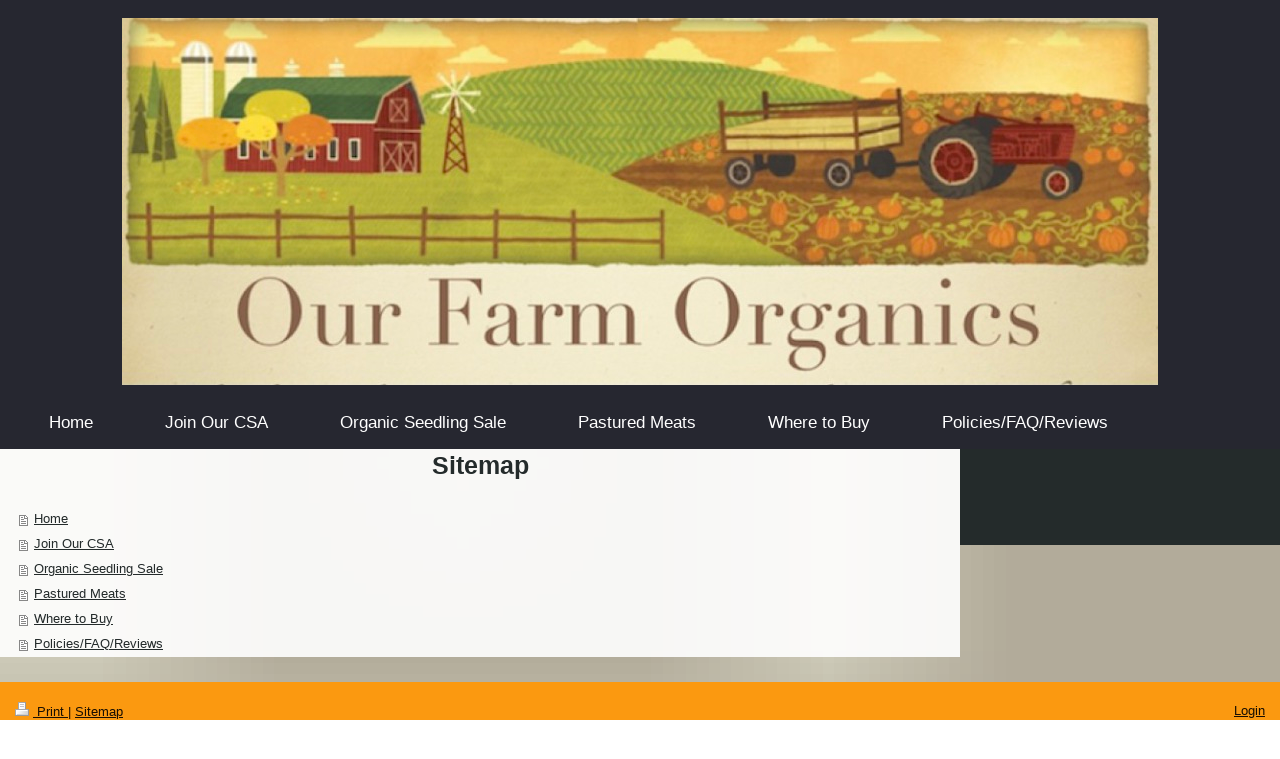

--- FILE ---
content_type: text/html; charset=UTF-8
request_url: https://www.ourfarmorganicsontario.com/sitemap/
body_size: 2958
content:
<!DOCTYPE html>
<html lang="en"  ><head prefix="og: http://ogp.me/ns# fb: http://ogp.me/ns/fb# business: http://ogp.me/ns/business#">
    <meta http-equiv="Content-Type" content="text/html; charset=utf-8"/>
    <meta name="generator" content="IONOS MyWebsite"/>
        
    <link rel="dns-prefetch" href="//cdn.initial-website.com/"/>
    <link rel="dns-prefetch" href="//202.mod.mywebsite-editor.com"/>
    <link rel="dns-prefetch" href="https://202.sb.mywebsite-editor.com/"/>
    <link rel="shortcut icon" href="//cdn.initial-website.com/favicon.ico"/>
        <title>Produce</title>
    <style type="text/css">@media screen and (max-device-width: 1024px) {.diyw a.switchViewWeb {display: inline !important;}}</style>
    <style type="text/css">@media screen and (min-device-width: 1024px) {
            .mediumScreenDisabled { display:block }
            .smallScreenDisabled { display:block }
        }
        @media screen and (max-device-width: 1024px) { .mediumScreenDisabled { display:none } }
        @media screen and (max-device-width: 568px) { .smallScreenDisabled { display:none } }
                @media screen and (min-width: 1024px) {
            .mobilepreview .mediumScreenDisabled { display:block }
            .mobilepreview .smallScreenDisabled { display:block }
        }
        @media screen and (max-width: 1024px) { .mobilepreview .mediumScreenDisabled { display:none } }
        @media screen and (max-width: 568px) { .mobilepreview .smallScreenDisabled { display:none } }</style>
    <meta name="viewport" content="width=device-width, initial-scale=1, maximum-scale=1, minimal-ui"/>

<meta name="format-detection" content="telephone=no"/>
        <meta name="keywords" content="Solutions, services, expertise, advice"/>
            <meta name="description" content="Seasonal produce prices"/>
            <meta name="robots" content="index,follow"/>
        <link href="//cdn.initial-website.com/templates/2134/style.css?1763478093678" rel="stylesheet" type="text/css"/>
    <link href="https://www.ourfarmorganicsontario.com/s/style/theming.css?1707764452" rel="stylesheet" type="text/css"/>
    <link href="//cdn.initial-website.com/app/cdn/min/group/web.css?1763478093678" rel="stylesheet" type="text/css"/>
<link href="//cdn.initial-website.com/mod/common/files/generated/modules-main.css" rel="stylesheet" type="text/css"/>
    <link href="//cdn.initial-website.com/app/cdn/min/group/mobilenavigation.css?1763478093678" rel="stylesheet" type="text/css"/>
    <link href="https://202.sb.mywebsite-editor.com/app/logstate2-css.php?site=815177740&amp;t=1768882133" rel="stylesheet" type="text/css"/>

<script type="text/javascript">
    /* <![CDATA[ */
var stagingMode = '';
    /* ]]> */
</script>
<script src="https://202.sb.mywebsite-editor.com/app/logstate-js.php?site=815177740&amp;t=1768882133"></script>

    <link href="//cdn.initial-website.com/templates/2134/print.css?1763478093678" rel="stylesheet" media="print" type="text/css"/>
    <script type="text/javascript">
    /* <![CDATA[ */
    var systemurl = 'https://202.sb.mywebsite-editor.com/';
    var webPath = '/';
    var proxyName = '';
    var webServerName = 'www.ourfarmorganicsontario.com';
    var sslServerUrl = 'https://www.ourfarmorganicsontario.com';
    var nonSslServerUrl = 'http://www.ourfarmorganicsontario.com';
    var webserverProtocol = 'http://';
    var nghScriptsUrlPrefix = '//202.mod.mywebsite-editor.com';
    var sessionNamespace = 'DIY_SB';
    var jimdoData = {
        cdnUrl:  '//cdn.initial-website.com/',
        messages: {
            lightBox: {
    image : 'Image',
    of: 'of'
}

        },
        isTrial: 0,
        pageId: 7    };
    var script_basisID = "815177740";

    diy = window.diy || {};
    diy.web = diy.web || {};

        diy.web.jsBaseUrl = "//cdn.initial-website.com/s/build/";

    diy.context = diy.context || {};
    diy.context.type = diy.context.type || 'web';
    /* ]]> */
</script>

<script type="text/javascript" src="//cdn.initial-website.com/app/cdn/min/group/web.js?1763478093678" crossorigin="anonymous"></script><script type="text/javascript" src="//cdn.initial-website.com/s/build/web.bundle.js?1763478093678" crossorigin="anonymous"></script><script type="text/javascript" src="//cdn.initial-website.com/app/cdn/min/group/mobilenavigation.js?1763478093678" crossorigin="anonymous"></script><script src="//cdn.initial-website.com/mod/common/files/generated/modules-main-en_US.js" type="text/javascript"></script>
<script type="text/javascript" src="https://cdn.initial-website.com/proxy/apps/static/resource/dependencies/"></script><script type="text/javascript">
                    if (typeof require !== 'undefined') {
                        require.config({
                            waitSeconds : 10,
                            baseUrl : 'https://cdn.initial-website.com/proxy/apps/static/js/'
                        });
                    }
                </script><script type="text/javascript" src="//cdn.initial-website.com/app/cdn/min/group/pfcsupport.js?1763478093678" crossorigin="anonymous"></script>    <meta property="og:type" content="business.business"/>
    <meta property="og:url" content="https://www.ourfarmorganicsontario.com/"/>
    <meta property="og:title" content="Produce"/>
            <meta property="og:description" content="Seasonal produce prices"/>
                <meta property="og:image" content="https://www.ourfarmorganicsontario.com/s/misc/logo.jpg?t=1765909984"/>
        <meta property="business:contact_data:country_name" content="Canada"/>
    
    <meta property="business:contact_data:locality" content="Ruthven"/>
    
    <meta property="business:contact_data:email" content="ourfarmorganics@hotmail.com"/>
    <meta property="business:contact_data:postal_code" content="N0P 2G0"/>
    <meta property="business:contact_data:phone_number" content=" +1 519 8396045"/>
    
    
</head>


<body class="body diyBgActive  cc-pagemode-sitemap diyfeSidebarRight diy-layout-fullWidth diy-market-en_CA" data-pageid="731605" id="page-731605">
    
    <div class="diyw">
        <div class="diyweb">
<div class="diywebGutter">
<div class="diywebHeader diyfeCA diyfeCA2">

<div class="diywebHeader-item diywebMobileNavigation">

<nav id="diyfeMobileNav" class="diyfeCA diyfeCA2" role="navigation">
    <a title="Expand/collapse navigation">Expand/collapse navigation</a>
    <ul class="mainNav1"><li class=" hasSubNavigation"><a data-page-id="731605" href="https://www.ourfarmorganicsontario.com/" class=" level_1"><span>Home</span></a></li><li class=" hasSubNavigation"><a data-page-id="666444" href="https://www.ourfarmorganicsontario.com/join-our-csa/" class=" level_1"><span>Join Our CSA</span></a></li><li class=" hasSubNavigation"><a data-page-id="731607" href="https://www.ourfarmorganicsontario.com/organic-seedling-sale/" class=" level_1"><span>Organic Seedling Sale</span></a></li><li class=" hasSubNavigation"><a data-page-id="666445" href="https://www.ourfarmorganicsontario.com/pastured-meats/" class=" level_1"><span>Pastured Meats</span></a></li><li class=" hasSubNavigation"><a data-page-id="731606" href="https://www.ourfarmorganicsontario.com/where-to-buy/" class=" level_1"><span>Where to Buy</span></a></li><li class=" hasSubNavigation"><a data-page-id="731608" href="https://www.ourfarmorganicsontario.com/policies-faq-reviews/" class=" level_1"><span>Policies/FAQ/Reviews</span></a></li></ul></nav>
</div>
<div class="diywebHeader-item diywebLogoArea">

    <style type="text/css" media="all">
        /* <![CDATA[ */
                .diyw #website-logo {
            text-align: center !important;
                        padding: 18px 0;
                    }
        
                /* ]]> */
    </style>

    <div id="website-logo">
            <a href="https://www.ourfarmorganicsontario.com/"><img class="website-logo-image" width="1036" src="https://www.ourfarmorganicsontario.com/s/misc/logo.jpg?t=1765909985" alt=""/></a>

            
            </div>


</div>

<div class="diywebHeader-item diywebDesktopNavigation">
<div class="diywebMainNavigation">
<div class="webnavigation"><ul id="mainNav1" class="mainNav1"><li class="navTopItemGroup_1"><a data-page-id="731605" href="https://www.ourfarmorganicsontario.com/" class="level_1"><span>Home</span></a></li><li class="navTopItemGroup_2"><a data-page-id="666444" href="https://www.ourfarmorganicsontario.com/join-our-csa/" class="level_1"><span>Join Our CSA</span></a></li><li class="navTopItemGroup_3"><a data-page-id="731607" href="https://www.ourfarmorganicsontario.com/organic-seedling-sale/" class="level_1"><span>Organic Seedling Sale</span></a></li><li class="navTopItemGroup_4"><a data-page-id="666445" href="https://www.ourfarmorganicsontario.com/pastured-meats/" class="level_1"><span>Pastured Meats</span></a></li><li class="navTopItemGroup_5"><a data-page-id="731606" href="https://www.ourfarmorganicsontario.com/where-to-buy/" class="level_1"><span>Where to Buy</span></a></li><li class="navTopItemGroup_6"><a data-page-id="731608" href="https://www.ourfarmorganicsontario.com/policies-faq-reviews/" class="level_1"><span>Policies/FAQ/Reviews</span></a></li></ul></div>
<div class="webnavigation"></div>
<div class="webnavigation"></div>
</div>
</div>
</div>
</div>

<div class="diywebContent">
<div class="diywebGutter">
<div class="diywebMain">
<div class="diyfeCA diyfeCA1">
<div id="content_area"><h1>Sitemap</h1><ul class="sitemap"><li><a href="/">Home</a></li>
<li><a href="/join-our-csa/">Join Our CSA</a></li>
<li><a href="/organic-seedling-sale/">Organic Seedling Sale</a></li>
<li><a href="/pastured-meats/">Pastured Meats</a></li>
<li><a href="/where-to-buy/">Where to Buy</a></li>
<li><a href="/policies-faq-reviews/">Policies/FAQ/Reviews</a></li>
</ul></div>
</div>
</div>
<div class="diywebSecondary diyfeCA diyfeCA3">
<div class="diywebGutter">
<div id="matrix_1240886" class="sortable-matrix" data-matrixId="1240886"></div>
</div>

</div>
</div>
</div>


<div class="diywebGutter">
<div class="diywebFooter diyfeCA diyfeCA4">
<div class="diywebGutter">
<div id="contentfooter">
    <div class="leftrow">
                        <a rel="nofollow" href="javascript:window.print();">
                    <img class="inline" height="14" width="18" src="//cdn.initial-website.com/s/img/cc/printer.gif" alt=""/>
                    Print                </a> <span class="footer-separator">|</span>
                <a href="https://www.ourfarmorganicsontario.com/sitemap/">Sitemap</a>
            </div>
    <script type="text/javascript">
        window.diy.ux.Captcha.locales = {
            generateNewCode: 'Generate new code',
            enterCode: 'Please enter the code'
        };
        window.diy.ux.Cap2.locales = {
            generateNewCode: 'Generate new code',
            enterCode: 'Please enter the code'
        };
    </script>
    <div class="rightrow">
                    <span class="loggedout">
                <a rel="nofollow" id="login" href="https://login.1and1-editor.com/815177740/www.ourfarmorganicsontario.com/ca?pageId=731605">
                    Login                </a>
            </span>
                <p><a class="diyw switchViewWeb" href="javascript:switchView('desktop');">Web View</a><a class="diyw switchViewMobile" href="javascript:switchView('mobile');">Mobile View</a></p>
                <span class="loggedin">
            <a rel="nofollow" id="logout" href="https://202.sb.mywebsite-editor.com/app/cms/logout.php">Logout</a> <span class="footer-separator">|</span>
            <a rel="nofollow" id="edit" href="https://202.sb.mywebsite-editor.com/app/815177740/731605/">Edit page</a>
        </span>
    </div>
</div>
            <div id="loginbox" class="hidden">
                <script type="text/javascript">
                    /* <![CDATA[ */
                    function forgotpw_popup() {
                        var url = 'https://password.1and1.com/xml/request/RequestStart';
                        fenster = window.open(url, "fenster1", "width=600,height=400,status=yes,scrollbars=yes,resizable=yes");
                        // IE8 doesn't return the window reference instantly or at all.
                        // It may appear the call failed and fenster is null
                        if (fenster && fenster.focus) {
                            fenster.focus();
                        }
                    }
                    /* ]]> */
                </script>
                                <img class="logo" src="//cdn.initial-website.com/s/img/logo.gif" alt="IONOS" title="IONOS"/>

                <div id="loginboxOuter"></div>
            </div>
        

</div>
</div>
</div>
</div>
    </div>

    
    </body>


<!-- rendered at Tue, 16 Dec 2025 13:33:05 -0500 -->
</html>
